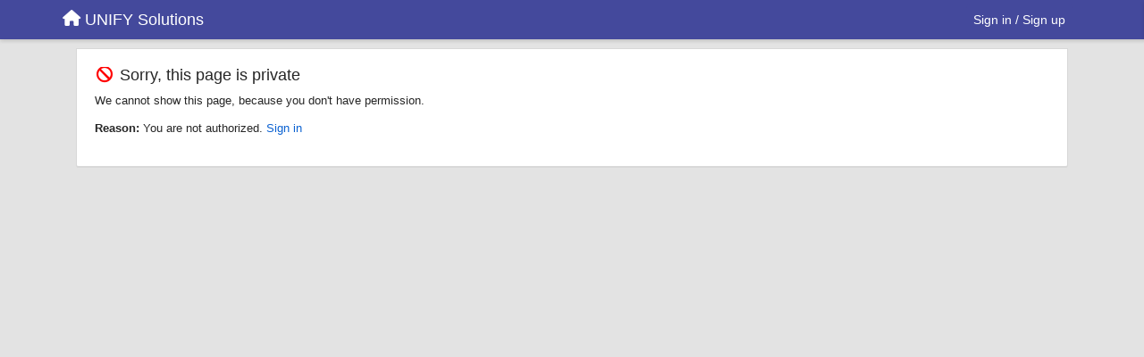

--- FILE ---
content_type: text/css; charset=utf-8
request_url: https://cdn.jsdelivr.net/gh/highlightjs/cdn-release@9.17.1/build/styles/default.min.css
body_size: -3
content:
.hljs{display:block;overflow-x:auto;padding:.5em;background:#F0F0F0}.hljs,.hljs-subst{color:#444}.hljs-comment{color:#888888}.hljs-keyword,.hljs-attribute,.hljs-selector-tag,.hljs-meta-keyword,.hljs-doctag,.hljs-name{font-weight:bold}.hljs-type,.hljs-string,.hljs-number,.hljs-selector-id,.hljs-selector-class,.hljs-quote,.hljs-template-tag,.hljs-deletion{color:#880000}.hljs-title,.hljs-section{color:#880000;font-weight:bold}.hljs-regexp,.hljs-symbol,.hljs-variable,.hljs-template-variable,.hljs-link,.hljs-selector-attr,.hljs-selector-pseudo{color:#BC6060}.hljs-literal{color:#78A960}.hljs-built_in,.hljs-bullet,.hljs-code,.hljs-addition{color:#397300}.hljs-meta{color:#1f7199}.hljs-meta-string{color:#4d99bf}.hljs-emphasis{font-style:italic}.hljs-strong{font-weight:bold}